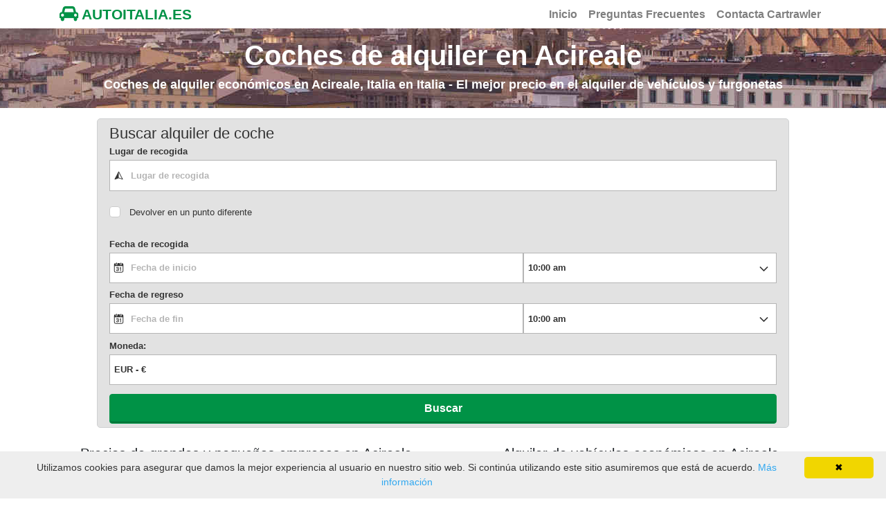

--- FILE ---
content_type: text/html; charset=UTF-8
request_url: https://www.autoitalia.es/es-ciudad-acireale-sicilia/
body_size: 8508
content:








<!DOCTYPE html>
<html lang="es" itemscope="itemscope" itemtype="https://schema.org/WebPage">
<head>
<meta charset="UTF-8">
<meta name="viewport" content="width=device-width, initial-scale=1, shrink-to-fit=no">
<link rel="profile" href="https://gmpg.org/xfn/11">
<link rel="icon" type="image/png" href="https://www.autoitalia.es/favicon_carrental.png">
<meta name="robots" content="index, follow"/>
<title>Alquiler de coches baratos Acireale - Compara precios en Acireale - Autoitalia.es</title>
<meta name="description" content="Reserva y busca empresas de alquiler de coches baratas en Acireale, Sicilia, Italia. Comparamos los precios de las empresas que alquilan coches y encontramos las más asequibles. ¡Los mejores precios sin costes ocultos! Comparamos las tarifas de alquiler de vehículos de Dollar, Firefly, King Rent, Hertz, Noleggiare, Enterprise, MoriniRent, Locauto, Ace, Goldcar, Buchbinder, Smile Rent, InterRent, Hertz Dream Collection, Nomadcar, Welcome Cars, Surprice, Autovia, Ecovia y B-Rent." />
<meta property="og:locale" content="es" />
<meta property="og:type" content="website" />
<meta property="og:title" content="Coches de alquiler baratos en Acireale - autoitalia.es" />
<meta property="og:description" content="Reserva y busca empresas de alquiler de coches baratas en Acireale, Sicilia, Italia. Comparamos los precios de las empresas que alquilan coches y encontramos las más asequibles. ¡Los mejores precios sin costes ocultos!" />
<meta property="og:url" content="https://www.autoitalia.es/es-ciudad-acireale-sicilia/" />
<meta property="og:site_name" content="autoitalia.es" />
<meta property="og:image" content="https://www.autoitalia.es/images/autoitalia.es_rentalcars.png" />
<meta name="twitter:card" content="summary"/>
<meta name="twitter:description" content="Reserva y busca empresas de alquiler de coches baratas en Acireale, Sicilia, Italia. Comparamos los precios de las empresas que alquilan coches y encontramos las más asequibles. ¡Los mejores precios sin costes ocultos!"/>
<meta name="twitter:title" content="Coches de alquiler baratos en Acireale - autoitalia.es"/>
<meta name="twitter:domain" content="autoitalia.es"/>
<link rel="alternate" type="text/html" hreflang="da" href="https://www.autoitaly.dk/da-by-acireale-sicilien/" />
<link rel="alternate" type="text/html" hreflang="de" href="https://www.autoitaly.de/de-stadt-acireale-sizilien/" />
<link rel="alternate" type="text/html" hreflang="en" href="https://www.autoitaly.co.uk/en-city-acireale-sicily/" />
<link rel="alternate" type="text/html" hreflang="es" href="https://www.autoitalia.es/es-ciudad-acireale-sicilia/" />
<link rel="alternate" type="text/html" hreflang="fr" href="https://www.autoitaly.fr/fr-ville-acireale-sicile/" />
<link rel="alternate" type="text/html" hreflang="it" href="https://www.autoitalo.it/it-citta-acireale-sicilia/" />
<link rel="alternate" type="text/html" hreflang="nl" href="https://www.autoitaly.nl/nl-stad-acireale-sicilie/" />
<link rel="alternate" type="text/html" hreflang="nb" href="https://www.autoitaly.no/no-by-acireale-sicilia/" />
<link rel="alternate" type="text/html" hreflang="pt" href="https://www.autoitaly.pt/pt-cidade-acireale-sicilia/" />
<link rel="alternate" type="text/html" hreflang="sv" href="https://www.autoitaly.se/sv-stad-acireale-sicilien/" />
<link rel="preload" as="font" type="font/woff2" crossorigin href="https://www.autoitalia.es/wp-content/themes/understrap-child/fonts/fontawesome-webfont.woff2?v=4.7.0"/>
<meta name='robots' content='max-image-preview:large' />
<link rel="alternate" type="application/rss+xml" title="Alquiler de Coches baratos en Italia &raquo; Feed" href="https://www.autoitalia.es/feed/" />
<link rel="alternate" type="application/rss+xml" title="Alquiler de Coches baratos en Italia &raquo; Feed de los comentarios" href="https://www.autoitalia.es/comments/feed/" />
<link rel='stylesheet' id='classic-theme-styles-css' href='https://www.autoitalia.es/wp-includes/css/classic-themes.min.css' type='text/css' media='all' />
<style id='global-styles-inline-css' type='text/css'>
body{--wp--preset--color--black: #000000;--wp--preset--color--cyan-bluish-gray: #abb8c3;--wp--preset--color--white: #ffffff;--wp--preset--color--pale-pink: #f78da7;--wp--preset--color--vivid-red: #cf2e2e;--wp--preset--color--luminous-vivid-orange: #ff6900;--wp--preset--color--luminous-vivid-amber: #fcb900;--wp--preset--color--light-green-cyan: #7bdcb5;--wp--preset--color--vivid-green-cyan: #00d084;--wp--preset--color--pale-cyan-blue: #8ed1fc;--wp--preset--color--vivid-cyan-blue: #0693e3;--wp--preset--color--vivid-purple: #9b51e0;--wp--preset--gradient--vivid-cyan-blue-to-vivid-purple: linear-gradient(135deg,rgba(6,147,227,1) 0%,rgb(155,81,224) 100%);--wp--preset--gradient--light-green-cyan-to-vivid-green-cyan: linear-gradient(135deg,rgb(122,220,180) 0%,rgb(0,208,130) 100%);--wp--preset--gradient--luminous-vivid-amber-to-luminous-vivid-orange: linear-gradient(135deg,rgba(252,185,0,1) 0%,rgba(255,105,0,1) 100%);--wp--preset--gradient--luminous-vivid-orange-to-vivid-red: linear-gradient(135deg,rgba(255,105,0,1) 0%,rgb(207,46,46) 100%);--wp--preset--gradient--very-light-gray-to-cyan-bluish-gray: linear-gradient(135deg,rgb(238,238,238) 0%,rgb(169,184,195) 100%);--wp--preset--gradient--cool-to-warm-spectrum: linear-gradient(135deg,rgb(74,234,220) 0%,rgb(151,120,209) 20%,rgb(207,42,186) 40%,rgb(238,44,130) 60%,rgb(251,105,98) 80%,rgb(254,248,76) 100%);--wp--preset--gradient--blush-light-purple: linear-gradient(135deg,rgb(255,206,236) 0%,rgb(152,150,240) 100%);--wp--preset--gradient--blush-bordeaux: linear-gradient(135deg,rgb(254,205,165) 0%,rgb(254,45,45) 50%,rgb(107,0,62) 100%);--wp--preset--gradient--luminous-dusk: linear-gradient(135deg,rgb(255,203,112) 0%,rgb(199,81,192) 50%,rgb(65,88,208) 100%);--wp--preset--gradient--pale-ocean: linear-gradient(135deg,rgb(255,245,203) 0%,rgb(182,227,212) 50%,rgb(51,167,181) 100%);--wp--preset--gradient--electric-grass: linear-gradient(135deg,rgb(202,248,128) 0%,rgb(113,206,126) 100%);--wp--preset--gradient--midnight: linear-gradient(135deg,rgb(2,3,129) 0%,rgb(40,116,252) 100%);--wp--preset--duotone--dark-grayscale: url('#wp-duotone-dark-grayscale');--wp--preset--duotone--grayscale: url('#wp-duotone-grayscale');--wp--preset--duotone--purple-yellow: url('#wp-duotone-purple-yellow');--wp--preset--duotone--blue-red: url('#wp-duotone-blue-red');--wp--preset--duotone--midnight: url('#wp-duotone-midnight');--wp--preset--duotone--magenta-yellow: url('#wp-duotone-magenta-yellow');--wp--preset--duotone--purple-green: url('#wp-duotone-purple-green');--wp--preset--duotone--blue-orange: url('#wp-duotone-blue-orange');--wp--preset--font-size--small: 13px;--wp--preset--font-size--medium: 20px;--wp--preset--font-size--large: 36px;--wp--preset--font-size--x-large: 42px;--wp--preset--spacing--20: 0.44rem;--wp--preset--spacing--30: 0.67rem;--wp--preset--spacing--40: 1rem;--wp--preset--spacing--50: 1.5rem;--wp--preset--spacing--60: 2.25rem;--wp--preset--spacing--70: 3.38rem;--wp--preset--spacing--80: 5.06rem;}:where(.is-layout-flex){gap: 0.5em;}body .is-layout-flow > .alignleft{float: left;margin-inline-start: 0;margin-inline-end: 2em;}body .is-layout-flow > .alignright{float: right;margin-inline-start: 2em;margin-inline-end: 0;}body .is-layout-flow > .aligncenter{margin-left: auto !important;margin-right: auto !important;}body .is-layout-constrained > .alignleft{float: left;margin-inline-start: 0;margin-inline-end: 2em;}body .is-layout-constrained > .alignright{float: right;margin-inline-start: 2em;margin-inline-end: 0;}body .is-layout-constrained > .aligncenter{margin-left: auto !important;margin-right: auto !important;}body .is-layout-constrained > :where(:not(.alignleft):not(.alignright):not(.alignfull)){max-width: var(--wp--style--global--content-size);margin-left: auto !important;margin-right: auto !important;}body .is-layout-constrained > .alignwide{max-width: var(--wp--style--global--wide-size);}body .is-layout-flex{display: flex;}body .is-layout-flex{flex-wrap: wrap;align-items: center;}body .is-layout-flex > *{margin: 0;}:where(.wp-block-columns.is-layout-flex){gap: 2em;}.has-black-color{color: var(--wp--preset--color--black) !important;}.has-cyan-bluish-gray-color{color: var(--wp--preset--color--cyan-bluish-gray) !important;}.has-white-color{color: var(--wp--preset--color--white) !important;}.has-pale-pink-color{color: var(--wp--preset--color--pale-pink) !important;}.has-vivid-red-color{color: var(--wp--preset--color--vivid-red) !important;}.has-luminous-vivid-orange-color{color: var(--wp--preset--color--luminous-vivid-orange) !important;}.has-luminous-vivid-amber-color{color: var(--wp--preset--color--luminous-vivid-amber) !important;}.has-light-green-cyan-color{color: var(--wp--preset--color--light-green-cyan) !important;}.has-vivid-green-cyan-color{color: var(--wp--preset--color--vivid-green-cyan) !important;}.has-pale-cyan-blue-color{color: var(--wp--preset--color--pale-cyan-blue) !important;}.has-vivid-cyan-blue-color{color: var(--wp--preset--color--vivid-cyan-blue) !important;}.has-vivid-purple-color{color: var(--wp--preset--color--vivid-purple) !important;}.has-black-background-color{background-color: var(--wp--preset--color--black) !important;}.has-cyan-bluish-gray-background-color{background-color: var(--wp--preset--color--cyan-bluish-gray) !important;}.has-white-background-color{background-color: var(--wp--preset--color--white) !important;}.has-pale-pink-background-color{background-color: var(--wp--preset--color--pale-pink) !important;}.has-vivid-red-background-color{background-color: var(--wp--preset--color--vivid-red) !important;}.has-luminous-vivid-orange-background-color{background-color: var(--wp--preset--color--luminous-vivid-orange) !important;}.has-luminous-vivid-amber-background-color{background-color: var(--wp--preset--color--luminous-vivid-amber) !important;}.has-light-green-cyan-background-color{background-color: var(--wp--preset--color--light-green-cyan) !important;}.has-vivid-green-cyan-background-color{background-color: var(--wp--preset--color--vivid-green-cyan) !important;}.has-pale-cyan-blue-background-color{background-color: var(--wp--preset--color--pale-cyan-blue) !important;}.has-vivid-cyan-blue-background-color{background-color: var(--wp--preset--color--vivid-cyan-blue) !important;}.has-vivid-purple-background-color{background-color: var(--wp--preset--color--vivid-purple) !important;}.has-black-border-color{border-color: var(--wp--preset--color--black) !important;}.has-cyan-bluish-gray-border-color{border-color: var(--wp--preset--color--cyan-bluish-gray) !important;}.has-white-border-color{border-color: var(--wp--preset--color--white) !important;}.has-pale-pink-border-color{border-color: var(--wp--preset--color--pale-pink) !important;}.has-vivid-red-border-color{border-color: var(--wp--preset--color--vivid-red) !important;}.has-luminous-vivid-orange-border-color{border-color: var(--wp--preset--color--luminous-vivid-orange) !important;}.has-luminous-vivid-amber-border-color{border-color: var(--wp--preset--color--luminous-vivid-amber) !important;}.has-light-green-cyan-border-color{border-color: var(--wp--preset--color--light-green-cyan) !important;}.has-vivid-green-cyan-border-color{border-color: var(--wp--preset--color--vivid-green-cyan) !important;}.has-pale-cyan-blue-border-color{border-color: var(--wp--preset--color--pale-cyan-blue) !important;}.has-vivid-cyan-blue-border-color{border-color: var(--wp--preset--color--vivid-cyan-blue) !important;}.has-vivid-purple-border-color{border-color: var(--wp--preset--color--vivid-purple) !important;}.has-vivid-cyan-blue-to-vivid-purple-gradient-background{background: var(--wp--preset--gradient--vivid-cyan-blue-to-vivid-purple) !important;}.has-light-green-cyan-to-vivid-green-cyan-gradient-background{background: var(--wp--preset--gradient--light-green-cyan-to-vivid-green-cyan) !important;}.has-luminous-vivid-amber-to-luminous-vivid-orange-gradient-background{background: var(--wp--preset--gradient--luminous-vivid-amber-to-luminous-vivid-orange) !important;}.has-luminous-vivid-orange-to-vivid-red-gradient-background{background: var(--wp--preset--gradient--luminous-vivid-orange-to-vivid-red) !important;}.has-very-light-gray-to-cyan-bluish-gray-gradient-background{background: var(--wp--preset--gradient--very-light-gray-to-cyan-bluish-gray) !important;}.has-cool-to-warm-spectrum-gradient-background{background: var(--wp--preset--gradient--cool-to-warm-spectrum) !important;}.has-blush-light-purple-gradient-background{background: var(--wp--preset--gradient--blush-light-purple) !important;}.has-blush-bordeaux-gradient-background{background: var(--wp--preset--gradient--blush-bordeaux) !important;}.has-luminous-dusk-gradient-background{background: var(--wp--preset--gradient--luminous-dusk) !important;}.has-pale-ocean-gradient-background{background: var(--wp--preset--gradient--pale-ocean) !important;}.has-electric-grass-gradient-background{background: var(--wp--preset--gradient--electric-grass) !important;}.has-midnight-gradient-background{background: var(--wp--preset--gradient--midnight) !important;}.has-small-font-size{font-size: var(--wp--preset--font-size--small) !important;}.has-medium-font-size{font-size: var(--wp--preset--font-size--medium) !important;}.has-large-font-size{font-size: var(--wp--preset--font-size--large) !important;}.has-x-large-font-size{font-size: var(--wp--preset--font-size--x-large) !important;}
.wp-block-navigation a:where(:not(.wp-element-button)){color: inherit;}
:where(.wp-block-columns.is-layout-flex){gap: 2em;}
.wp-block-pullquote{font-size: 1.5em;line-height: 1.6;}
</style>
<link rel='stylesheet' id='child-understrap-styles-css' href='https://www.autoitalia.es/wp-content/themes/understrap-child/css/child-theme.min.css' type='text/css' media='all' />
<link rel="https://api.w.org/" href="https://www.autoitalia.es/wp-json/" /><link rel="alternate" type="application/json" href="https://www.autoitalia.es/wp-json/wp/v2/posts/13286" /><link rel="canonical" href="https://www.autoitalia.es/es-ciudad-acireale-sicilia/" />
<link rel='shortlink' href='https://www.autoitalia.es/?p=13286' />
<link rel="pingback" href="https://www.autoitalia.es/xmlrpc.php">
<meta name="mobile-web-app-capable" content="yes">
<meta name="apple-mobile-web-app-capable" content="yes">
<meta name="apple-mobile-web-app-title" content="Alquiler de Coches baratos en Italia - Comparador de Coches de Alquiler en Italia">
<!-- Google Analytics -->
<script>
  (function(i,s,o,g,r,a,m){i['GoogleAnalyticsObject']=r;i[r]=i[r]||function(){
  (i[r].q=i[r].q||[]).push(arguments)},i[r].l=1*new Date();a=s.createElement(o),
  m=s.getElementsByTagName(o)[0];a.async=1;a.src=g;m.parentNode.insertBefore(a,m)
  })(window,document,'script','//www.google-analytics.com/analytics.js','ga');

  ga('create', 'UA-126491958-1', 'auto');
  ga('send', 'pageview');
</script>
<!-- Google Webmaster Tools -->
<!-- Bing Webmaster Tools -->
<!-- Google AdSense -->
<style>
body{font-size:0.875rem; background-color: #fff !important;} a{color:#ce2b37;} a:focus,a:hover{color:#009246;} h4 {font-size:1.1rem !important} .wrapper{padding:25px 0;} #wrapper-footer-full{background-color: #E2E2E2;} .site-title{font-size: 1.3rem;font-weight: 800;text-decoration: none;color: #009246;} .navbar{padding: 0rem 1rem;} .nav-link{font-size: 1rem; font-weight: 600;} .navbar-light .navbar-brand a { color: #009246; } .breadcrumb {background-color: #E2E2E2;} .widget a{color: #555;} .widget-title{text-align:center;margin-top:10px;margin-bottom:10px;color:#292b2c;} .widget ul{list-style: none;} .widget_pages li{margin-bottom: 10px;} .footer-widget ul{list-style: none; padding-left: 0px;} .media {background: #fff; margin-bottom: 15px;} .media-left img{margin-right: 10px;} .media-body {padding-top: 8px;} .media-body a{color: #555;} .btn-primary{background-color: #ce2b37; border-color: #ce2b37;} .btn-primary:hover { color: #fff; background-color: #009246; border-color: #009246; } .btn-outline-primary, .wpcf7 input[type=submit] { color: #ce2b37; border-color: #ce2b37; } .btn-outline-primary:hover, .wpcf7 input:hover[type=submit] { color: #fff; background-color: #009246; border-color: #009246; } .travelsearchdivsearch{max-width: 1000px;margin: 0 auto;background-color: #E2E2E2;border: 1px solid #cfd0d1;border-radius: 5px;margin-top: 15px;padding-bottom: 5px;padding-top: 5px;} .travelsearchdivbook{max-width: 1200px;margin: 0 auto;} #map{height: 400px;width: 100%;} article a { color:#ce2b37 !important; } .ul-travel a { color:#ce2b37 !important; } .travellink { color:#ce2b37 !important; } @media (max-width:800px){ h1 {font-size:1.6rem !important} h2 {font-size:1.4rem !important} h3 {font-size:1.3rem !important} h4 {font-size:1rem !important} } @media (max-width:450px){ .site-title {font-size: 1rem;} h1 {font-size:1.4rem !important} h2 {font-size:1.4rem !important} h3 {font-size:1.3rem !important} h4 {font-size:1rem !important} .widget ul{padding-left: 0px;} .travelsearchdivsearch{margin-top: 0px;} }
</style>
</head>

<body class="post-template-default single single-post postid-13286 single-format-standard wp-embed-responsive">

<div class="hfeed site" id="page">
	
<div class="wrapper-fluid" id="wrapper-navbar">
	<a class="skip-link screen-reader-text sr-only" href="#content">Saltar al contenido</a>	
	<div class="container" style="padding-right: 0;padding-left: 0;">		
		<nav class="navbar navbar-expand-md navbar-light">			
			<div class="navbar-brand">				
				<a class='site-title' style='text-decoration: none;' href=https://www.autoitalia.es/ title='Autoitalia.es'><i class='fa fa-car' style='font-size: 24px;'></i>&nbsp;AUTOITALIA.ES</a>			</div>
			<!-- The WordPress Menu goes here -->
			<div id="navbarNavDropdown" class="collapse navbar-collapse justify-content-end"><ul id="main-menu" class="navbar-nav"><li itemscope="itemscope" itemtype="https://www.schema.org/SiteNavigationElement" id="menu-item-12750" class="menu-item menu-item-type-post_type menu-item-object-page menu-item-home menu-item-12750 nav-item"><a title="Inicio" href="https://www.autoitalia.es/" class="nav-link">Inicio</a></li>
<li itemscope="itemscope" itemtype="https://www.schema.org/SiteNavigationElement" id="menu-item-1534" class="menu-item menu-item-type-post_type menu-item-object-page menu-item-1534 nav-item"><a title="Preguntas Frecuentes" href="https://www.autoitalia.es/faq/" class="nav-link">Preguntas Frecuentes</a></li>
<li itemscope="itemscope" itemtype="https://www.schema.org/SiteNavigationElement" id="menu-item-10427" class="menu-item menu-item-type-post_type menu-item-object-page menu-item-10427 nav-item"><a title="Contacta Cartrawler" href="https://www.autoitalia.es/contact-us/" class="nav-link">Contacta Cartrawler</a></li>
</ul></div>		</nav><!-- .site-navigation -->
	</div>
</div><!-- .wrapper-navbar end -->


<div class="wrapper" id="pageheader" style="padding-top:15px; padding-bottom:15px; background-position: center bottom; background-image: url('https://www.autoitalia.es/images/header/italy_header_img_001_001.jpg');">
	<div class="container">
		<div class="row">
			<div class="col-md-12 text-center">
							
									
											<h1 class="entry-title" style="color: #ffffff; font-weight: 700;" itemprop="headline">Coches de alquiler en Acireale</h1>
																								<h4 style="color: #ffffff; font-weight: 600;" itemprop="name">Coches de alquiler económicos en Acireale, Italia  en Italia - El mejor precio en el alquiler de vehículos y furgonetas</h4>
												</div>
		</div>
	</div>
</div>
<div class="travelsearchdivsearch"><div ct-app><noscript>YOUR BROWSER DOES NOT SUPPORT JAVASCRIPT</noscript></div></div>
<div class="wrapper" id="pageinfo">
	<div class="container">
		<div class="row">
			<div class="col-md-6">
								<h5 class="text-center">Precios de grandes y pequeñas empresas en Acireale</h5>
				<div class="text-center">
					<p><img class="img-fluid" src="https://www.autoitalia.es/images/autoitalia.es_rentalcars.jpg" alt="Comparar empresas de alquiler de coches Acireale" title="Comparar empresas de alquiler de coches Acireale" width="446" height="245"></p>
				</div>
			</div>
			<div class="col-md-6">
								<h5 class="text-center">Alquiler de vehículos económicos  en Acireale</h5>
				<p itemprop="description">Aquí encontrarás los mejores precios en coches de alquiler en la ciudad de Acireale, región Sicilia, Italia. Prueba a encontrar y reservar un coche de alquiler de la forma más fácil. Cuando reservas un coche con nosotros no hay sorpresas una vez que recojas el coche el día de tu llegada. Precios económicos para tu coche de alquiler. Todos nuestros precios incluyen kilometraje libre, tasas del aeropuerto, asistencia en carretera y los seguros obligatorios. Autoitalia.es puede ayudarte a encontrar un coche para alquilar barato.</p>
												<div class="text-center">
					<p><img class="img-fluid" src="https://www.autoitalia.es/images/visa_mastercard_powered.jpg" alt="Visa, Mastercard, Digicert" title="Visa, Mastercard, Digicert" width="440" height="110"></p>
				</div>
			</div>
		</div>
	</div>
</div>

<div class="wrapper" id="single-wrapper">
	
	<div class="container" id="content" tabindex="-1">
	
		<div class="row">
			
			

<div class="col-md content-area" id="primary">

			<main class="site-main" id="main">

				
					<ol class='breadcrumb' itemscope itemtype='http://schema.org/BreadcrumbList'><li class='breadcrumb-item' itemprop='itemListElement' itemscope itemtype='http://schema.org/ListItem'><a itemprop='item' href='https://www.autoitalia.es/' class='travellink'><span itemprop='name'>Italia</span></a><meta itemprop='position' content='1' /></li><li class='breadcrumb-item active' itemprop='itemListElement' itemscope itemtype='http://schema.org/ListItem'><span itemprop='item' content='https://www.autoitalia.es/es-ciudad-acireale-sicilia/'></span><span itemprop='name'>Acireale</span><meta itemprop='position' content='2' /></li></ol>
<article class="post-13286 post type-post status-publish format-standard hentry category-ciudad" id="post-13286">		
	
		
				
	

<strong>No city FAQ!</strong><hr>	
	<header class="entry-header">
		
		
		
	</header><!-- .entry-header -->
		
		<div class="entry-content">
						
		<h4>Destinos cercanos, Acireale</h4><p>Alquiler de coches o furgonetas low cost en aeropuertos cercanos: <a href='https://www.autoitalia.es/es-aeropuerto-de-catania-fontanarossa/'>Alquile un coche o furgoneta barato Aeropuerto de Catania-Fontanarossa</a>, <a href='https://www.autoitalia.es/es-sigonella-nas/'>Alquiler de Coches Sigonella NAS</a>, <a href='https://www.autoitalia.es/es-aeropuerto-de-reggio-calabria/'>Alquiler de vehículos Aeropuerto de Reggio Calabria</a> y <a href='https://www.autoitalia.es/es-aeropuerto-de-comiso-ragusa/'>Aeropuerto de Comiso Ragusa</a>. Las ciudades en la región: <a href='https://www.autoitalia.es/es-ciudad-palermo/'>Alquiler de Autos Palermo</a>, <a href='https://www.autoitalia.es/es-ciudad-catania/'>Busca coches de alquiler en Catania</a>, <a href='https://www.autoitalia.es/es-ciudad-messina/'>Alquiler de coches baratos Messina</a>, <a href='https://www.autoitalia.es/es-ciudad-siracusa/'>Siracusa</a> y <a href='https://www.autoitalia.es/es-ciudad-marsala-sicilia/'>Marsala</a>.</p>		
						
		



			<h3>Empresas de alquiler de vehículos en Acireale, Italia</h3>
			<p>Avis, Hertz, Europcar, Budget, Sixt, Thrifty, National, Enterprise, Alamo, Dollar, Keddy By Europcar, InterRent, Payless, Green Motion, Firefly, Flizzr, Surprice, Goldcar, Rhodium y Global son las compañías que comparamos en la ciudad para ofrecerte el mejor precio. Por lo general, puede encontrar la selección más grande en aeropuertos como <a href='https://www.autoitalia.es/es-aeropuerto-de-catania-fontanarossa/'>Aeropuerto de Catania Fontanarossa Vincenzo Bellini</a>, <a href='https://www.autoitalia.es/es-aeropuerto-de-reggio-calabria/'>Aeropuerto de Reggio Calabria Stretto Tito Minniti</a>, <a href='https://www.autoitalia.es/es-aeropuerto-de-comiso-ragusa/'>Aeropuerto de Comiso Vincenzo Magliocco Pio La Torre</a> y <a href='https://www.autoitalia.es/es-sigonella-nas/'>Sigonella Naval Air Station</a>. Las grandes empresas suelen tener oficinas adyacentes al aeropuerto.</p>
					
				
				<h5>Opiniones y reseñas de los clientes que han alquilado un coche en Acireale</h5>
						
				
	</div><!-- .entry-content -->

<footer class="entry-footer">
<script type="application/ld+json">
{
	"@context": "http://schema.org",
	"@type": "Place",
	"geo": {
		"@type": "GeoCoordinates",
		"latitude": "37.609",
		"longitude": "15.166"
	},
	"name": "Acireale"
	}
</script>
</footer><!-- .entry-footer -->	
</article><!-- #post-## -->

						
					
				
			</main><!-- #main -->
			
			
</div><!-- #closing the primary container from /global-templates/left-sidebar-check.php -->



	
	<div class="col-md-4 widget-area" id="right-sidebar" role="complementary">

<aside id="pages-2" class="widget widget_pages"><h6 class="widget-title">Información</h6>
			<ul>
				<li class="page_item page-item-8"><a href="https://www.autoitalia.es/about-us/">Acerca de nosotros</a></li>
<li class="page_item page-item-26"><a href="https://www.autoitalia.es/cancel-reservation/">Cancela tu reserva</a></li>
<li class="page_item page-item-60"><a href="https://www.autoitalia.es/consejos-alquilar-un-coche-italia/">Consejos y asesoramiento para alquilar un coche en Italia</a></li>
<li class="page_item page-item-14"><a href="https://www.autoitalia.es/contact-us/">Contacta Cartrawler</a></li>
<li class="page_item page-item-2"><a href="https://www.autoitalia.es/booking/">Elige y reserva tu coche</a></li>
<li class="page_item page-item-1"><a href="https://www.autoitalia.es/">Inicio</a></li>
<li class="page_item page-item-30"><a href="https://www.autoitalia.es/normas-trafico-en-italia/">Las normas de tráfico en Italia</a></li>
<li class="page_item page-item-28"><a href="https://www.autoitalia.es/voucher-retrieval/">Modifica o mira tu reserva</a></li>
<li class="page_item page-item-12"><a href="https://www.autoitalia.es/politica-de-pago/">Política de pago</a></li>
<li class="page_item page-item-17"><a href="https://www.autoitalia.es/faq/">Preguntas Frecuentes</a></li>
<li class="page_item page-item-10"><a href="https://www.autoitalia.es/seguro-del-alquiler-del-coche/">Seguro del alquiler del vehículo en Italia</a></li>
<li class="page_item page-item-32"><a href="https://www.autoitalia.es/informacion-sobre-italia/">Sobre Italia</a></li>
<li class="page_item page-item-12728"><a href="https://www.autoitalia.es/cities/">Todas las ciudades de Italia</a></li>
<li class="page_item page-item-12722"><a href="https://www.autoitalia.es/companies/">Todas las compañías de alquiler de vehículos de Italia</a></li>
<li class="page_item page-item-12724"><a href="https://www.autoitalia.es/islands/">Todas las islas y archipiélagos de Italia</a></li>
<li class="page_item page-item-12730"><a href="https://www.autoitalia.es/regions/">Todas las regiones de Italia</a></li>
<li class="page_item page-item-12726"><a href="https://www.autoitalia.es/airports/">Todos los aeropuertos de Italia</a></li>
<li class="page_item page-item-12717"><a href="https://www.autoitalia.es/countries/">Todos los países</a></li>
			</ul>

			</aside>   <aside id="travel_recent_posts-6" class="widget travel_recent_posts">    <h6 class="widget-title">Noticias sobre Italia</h6>    <ul class="media-list">
    		<li class="media">
							<div class="media-left">
			<a href="https://www.autoitalia.es/cosas-que-hacer-y-ver-en-venecia-en-su-primera-visita/">
								<img src="https://www.autoitalia.es/wp-content/uploads/3164603_geonameid_Venice-60x60.jpg" alt="Cosas que hacer y ver en Venecia en su primera visita" width="60" height="60" >
			</a>
			</div>
			<div class="media-body">
				<a href="https://www.autoitalia.es/cosas-que-hacer-y-ver-en-venecia-en-su-primera-visita/" >Cosas que hacer y ver en Venecia en su primera visita</a>
			</div>
        </li>
    		<li class="media">
							<div class="media-left">
			<a href="https://www.autoitalia.es/5-razones-para-ir-a-pisa-en-sus-proximas-vacaciones/">
								<img src="https://www.autoitalia.es/wp-content/uploads/3170647_geonameid_Pisa-60x60.jpg" alt="5 razones para ir a Pisa en sus próximas vacaciones" width="60" height="60" >
			</a>
			</div>
			<div class="media-body">
				<a href="https://www.autoitalia.es/5-razones-para-ir-a-pisa-en-sus-proximas-vacaciones/" >5 razones para ir a Pisa en sus próximas vacaciones</a>
			</div>
        </li>
    		<li class="media">
							<div class="media-left">
			<a href="https://www.autoitalia.es/5-razones-para-ir-a-cerdena-en-tus-proximas-vacaciones/">
								<img src="https://www.autoitalia.es/wp-content/uploads/Sardinia_001-60x60.jpg" alt="5 razones para ir a Cerdeña en tus próximas vacaciones" width="60" height="60" >
			</a>
			</div>
			<div class="media-body">
				<a href="https://www.autoitalia.es/5-razones-para-ir-a-cerdena-en-tus-proximas-vacaciones/" >5 razones para ir a Cerdeña en tus próximas vacaciones</a>
			</div>
        </li>
    		<li class="media">
							<div class="media-left">
			<a href="https://www.autoitalia.es/cosas-que-hacer-en-catania-durante-sus-vacaciones-en-italia/">
								<img src="https://www.autoitalia.es/wp-content/uploads/2525068_geonameid_Catania-60x60.jpg" alt="Cosas que hacer en Catania durante sus vacaciones en Italia" width="60" height="60" >
			</a>
			</div>
			<div class="media-body">
				<a href="https://www.autoitalia.es/cosas-que-hacer-en-catania-durante-sus-vacaciones-en-italia/" >Cosas que hacer en Catania durante sus vacaciones en Italia</a>
			</div>
        </li>
    		<li class="media">
							<div class="media-left">
			<a href="https://www.autoitalia.es/cosas-que-hacer-y-ver-en-roma/">
								<img src="https://www.autoitalia.es/wp-content/uploads/3169070_geonameid_Rome-60x60.jpg" alt="Cosas que hacer y ver en Roma" width="60" height="60" >
			</a>
			</div>
			<div class="media-body">
				<a href="https://www.autoitalia.es/cosas-que-hacer-y-ver-en-roma/" >Cosas que hacer y ver en Roma</a>
			</div>
        </li>
        </ul>
    </aside>






</div><!-- #right-sidebar -->


		</div><!-- .row -->

	</div><!-- #content -->

</div><!-- #single-wrapper -->
<!-- v6 java start -->
<script>
var testscreen = window.screen.availWidth;
if (testscreen>500) { console.log( "Booking Engine Search: testscreen > 500" ); } else { console.log( "Booking Engine Search: testscreen < 500" ); }
if (testscreen>500)
{
	// Booking Engine Settings.
	var CT =
	{
		ABE:
		{
			Settings:
			{
				clientID: '309199',
				language: 'ES', // SV
				currency: 'EUR', // SEK
								pickupID: 0,				//type: 'mobile',
				theme:
				{
					//primary: '#555555',
					//secondary: '#009246',
					//complimentary: '#000000'
					primary: '#009246',
					secondary: '#555555',
					complimentary: '#000000'
				},
				step1:
				{
					deeplinkURL: 'https://www.autoitalia.es/booking/',					advancedOptions:
					{
						currency:true,
						//residency: true
					}
				},
				events:
				{
					ready: function()
					{
						// Place your code here.
						//console.log( "Booking Engine Loader ready" );
					},
					searchcars: function(event, status, data, api)
					{
						// Place your code here.
						//console.log( "Booking Engine Loader searchcars" );
						if ( status === 'start' ) {
							// Place your code here.
							console.log( "Booking Engine Loader: searchcars start" );
							//ga('send', 'event', 'load', 'searchcars', 'start');
						}
						if ( status === 'success' ) {
							// Place your code here.
							console.log( "Booking Engine Loader: event step1 load success" );
							ga('send', 'event', 'step1', 'load', 'success');
						}
					}
				}
			}
		}
	};

	// Booking Engine Loader.
	(function() {
		CT.ABE.Settings.version = '5.0';
		var cts = document.createElement('script'); cts.type = 'text/javascript'; cts.async = true;
		cts.src = '//ajaxgeo.cartrawler.com/abe' + CT.ABE.Settings.version + '/ct_loader.js?' + new Date().getTime();
		var s = document.getElementsByTagName('script')[0]; s.parentNode.insertBefore(cts, s);
	})();
}
else
{
	// Booking Engine Settings.
	var CT =
	{
		ABE:
		{
			Settings:
			{
				clientID: '309199',
				language: 'ES', // SV
				currency: 'EUR', // SEK
				logo: 'https://www.autoitalia.es/images/mobile_logo.png',
				type: 'mobile',
				theme:
				{
					//primary: '#555555',
					//secondary: '#009246',
					//complimentary: '#000000'
					primary: '#009246',
					secondary: '#555555',
					complimentary: '#000000'
				},
				step1:
				{
					deeplinkURL: 'https://www.autoitalia.es/booking/',					advancedOptions:
					{
						currency:true,
						//residency: true
					}
				},
				events:
				{
					ready: function()
					{
						// Place your code here.
						//console.log( "Booking Engine Loader ready" );
					},
					searchcars: function(event, status, data, api)
					{
						// Place your code here.
						//console.log( "Booking Engine Loader searchcars" );
						if ( status === 'start' ) {
							// Place your code here.
							console.log( "Booking Engine Loader: searchcars start" );
							//ga('send', 'event', 'load', 'searchcars', 'start');
						}
						if ( status === 'success' ) {
							// Place your code here.
							console.log( "Booking Engine Loader: event step1 load success" );
							ga('send', 'event', 'step1', 'load', 'success');
						}
					}
				}
			}
		}
	};

	// Booking Engine Loader.
	(function() {
		CT.ABE.Settings.version = '5.0';
		var cts = document.createElement('script'); cts.type = 'text/javascript'; cts.async = true;
		cts.src = '//ajaxgeo.cartrawler.com/abe' + CT.ABE.Settings.version + '/ct_loader.js?' + new Date().getTime();
		var s = document.getElementsByTagName('script')[0]; s.parentNode.insertBefore(cts, s);
	})();
}
</script>
<!-- v6 java end -->			
<div class="wrapper" id="wrapper-footer">
	<div class="container">
		<div class="row">
			<div class="col-md-12">
				<footer class="site-footer" id="colophon">
					<div class="site-info">
<div class="text-center">
&copy; 2022 - Autoitalia.es - Alquiler de Coches baratos en Italia - Comparador de Coches de Alquiler en Italia - Número de Teléfono: +34 931815659<br />
&nbsp;&nbsp;<a href='https://www.autoitaly.dk/da-by-acireale-sicilien/' target='_blank'><img src='https://www.autoitalia.es/images/flags/Denmark24.png' width='24' height='24'></a>&nbsp;&nbsp;<a href='https://www.autoitaly.de/de-stadt-acireale-sizilien/' target='_blank'><img src='https://www.autoitalia.es/images/flags/Germany-Flag-24.png' width='24' height='24'></a>&nbsp;&nbsp;<a href='https://www.autoitaly.co.uk/en-city-acireale-sicily/' target='_blank'><img src='https://www.autoitalia.es/images/flags/United-Kingdom-flag-24.png' width='24' height='24'></a>&nbsp;&nbsp;<a href='https://www.autoitalia.es/es-ciudad-acireale-sicilia/' target='_blank'><img src='https://www.autoitalia.es/images/flags/Spain-Flag-24.png' width='24' height='24'></a>&nbsp;&nbsp;<a href='https://www.autoitaly.fr/fr-ville-acireale-sicile/' target='_blank'><img src='https://www.autoitalia.es/images/flags/France-Flag-24.png' width='24' height='24'></a>&nbsp;&nbsp;<a href='https://www.autoitalo.it/it-citta-acireale-sicilia/' target='_blank'><img src='https://www.autoitalia.es/images/flags/Italy-Flag-24.png' width='24' height='24'></a>&nbsp;&nbsp;<a href='https://www.autoitaly.nl/nl-stad-acireale-sicilie/' target='_blank'><img src='https://www.autoitalia.es/images/flags/Netherlands-Flag-24.png' width='24' height='24'></a>&nbsp;&nbsp;<a href='https://www.autoitaly.no/no-by-acireale-sicilia/' target='_blank'><img src='https://www.autoitalia.es/images/flags/Norway-Flag-24.png' width='24' height='24'></a>&nbsp;&nbsp;<a href='https://www.autoitaly.pt/pt-cidade-acireale-sicilia/' target='_blank'><img src='https://www.autoitalia.es/images/flags/Portugal-Flag-24.png' width='24' height='24'></a>&nbsp;&nbsp;<a href='https://www.autoitaly.se/sv-stad-acireale-sicilien/' target='_blank'><img src='https://www.autoitalia.es/images/flags/Sweden-Flag-24.png' width='24' height='24'></a></div>
<hr>
<div class="text-center">
<img class="img-fluid" src="https://www.autoitalia.es/images/cartrawler_visa_mastercard_powered.jpg" alt="Cartrawler" title="Cartrawler" width="440" height="70">
</div>
					</div><!-- .site-info -->
				</footer><!-- #colophon -->
			</div><!--col end -->
		</div><!-- row end -->
	</div><!-- container end -->
</div><!-- wrapper end -->

</div><!-- #page -->
<!-- #footer -->
<script type="text/javascript" id="cookieinfo"
	src="https://www.autoitalia.es/wp-content/themes/understrap-child/js/cookieinfo.min.js"
	data-message="Utilizamos cookies para asegurar que damos la mejor experiencia al usuario en nuestro sitio web. Si continúa utilizando este sitio asumiremos que está de acuerdo."
	data-linkmsg="Más información">
</script>
</body>

</html>

<!-- Dynamic page generated in 0.406 seconds. -->
<!-- Cached page generated by WP-Super-Cache on 2022-12-15 02:06:52 -->

<!-- Compression = gzip -->